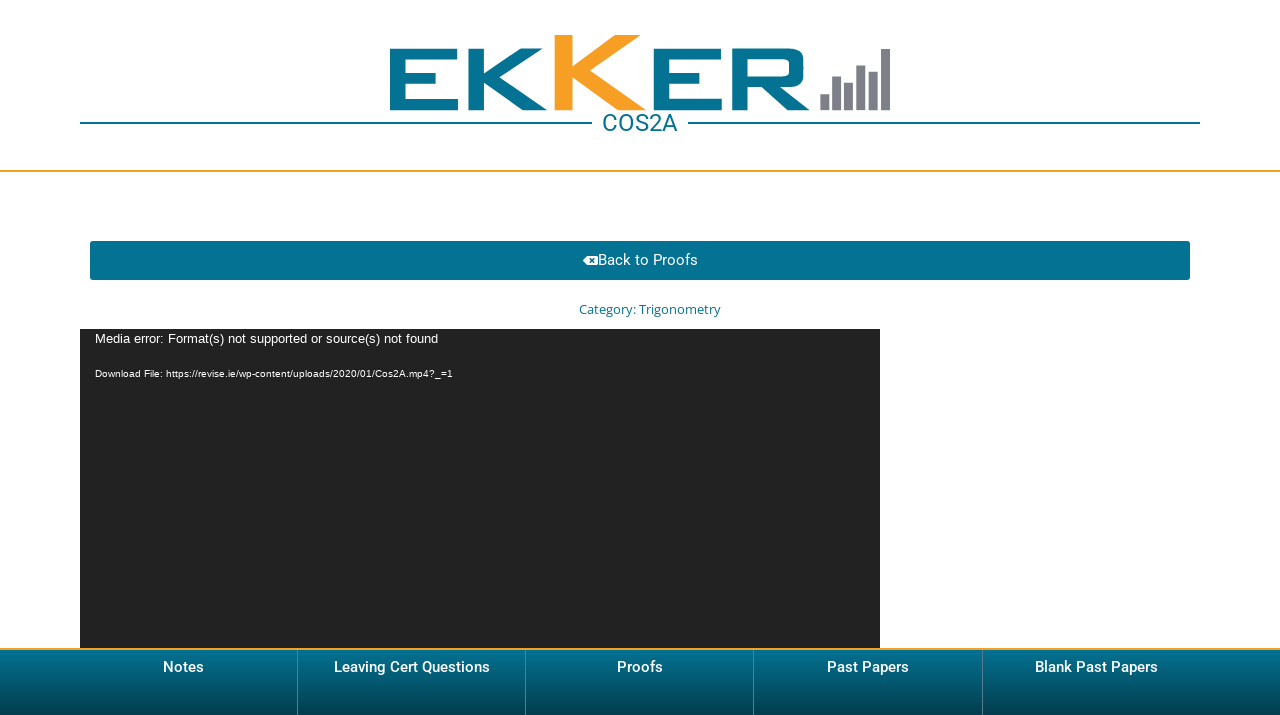

--- FILE ---
content_type: text/css
request_url: https://ekker.ie/wp-content/uploads/elementor/css/post-20426.css?ver=1769754136
body_size: 404
content:
.elementor-20426 .elementor-element.elementor-element-2a3c8ab > .elementor-container{min-height:50vh;}.elementor-20426 .elementor-element.elementor-element-2a3c8ab{transition:background 0.3s, border 0.3s, border-radius 0.3s, box-shadow 0.3s;margin-top:0px;margin-bottom:0px;padding:50px 0px 50px 0px;}.elementor-20426 .elementor-element.elementor-element-2a3c8ab > .elementor-background-overlay{transition:background 0.3s, border-radius 0.3s, opacity 0.3s;}.elementor-20426 .elementor-element.elementor-element-53d7eb1.elementor-column > .elementor-widget-wrap{justify-content:center;}.elementor-bc-flex-widget .elementor-20426 .elementor-element.elementor-element-352770a.elementor-column .elementor-widget-wrap{align-items:center;}.elementor-20426 .elementor-element.elementor-element-352770a.elementor-column.elementor-element[data-element_type="column"] > .elementor-widget-wrap.elementor-element-populated{align-content:center;align-items:center;}.elementor-20426 .elementor-element.elementor-element-9fb237c .elementor-button{background-color:var( --e-global-color-189e77f );}.elementor-20426 .elementor-element.elementor-element-9fb237c .elementor-button-content-wrapper{flex-direction:row;}.elementor-20426 .elementor-element.elementor-element-fe7fba7 > .elementor-widget-container{margin:0px 0px 0px 20px;}.elementor-20426 .elementor-element.elementor-element-fe7fba7 .elementor-icon-list-items:not(.elementor-inline-items) .elementor-icon-list-item:not(:last-child){padding-block-end:calc(20px/2);}.elementor-20426 .elementor-element.elementor-element-fe7fba7 .elementor-icon-list-items:not(.elementor-inline-items) .elementor-icon-list-item:not(:first-child){margin-block-start:calc(20px/2);}.elementor-20426 .elementor-element.elementor-element-fe7fba7 .elementor-icon-list-items.elementor-inline-items .elementor-icon-list-item{margin-inline:calc(20px/2);}.elementor-20426 .elementor-element.elementor-element-fe7fba7 .elementor-icon-list-items.elementor-inline-items{margin-inline:calc(-20px/2);}.elementor-20426 .elementor-element.elementor-element-fe7fba7 .elementor-icon-list-items.elementor-inline-items .elementor-icon-list-item:after{inset-inline-end:calc(-20px/2);}.elementor-20426 .elementor-element.elementor-element-fe7fba7 .elementor-icon-list-icon i{transition:color 0.3s;}.elementor-20426 .elementor-element.elementor-element-fe7fba7 .elementor-icon-list-icon svg{transition:fill 0.3s;}.elementor-20426 .elementor-element.elementor-element-fe7fba7{--e-icon-list-icon-size:14px;--icon-vertical-offset:0px;}.elementor-20426 .elementor-element.elementor-element-fe7fba7 .elementor-icon-list-item > .elementor-icon-list-text, .elementor-20426 .elementor-element.elementor-element-fe7fba7 .elementor-icon-list-item > a{font-family:"Open Sans", Sans-serif;font-size:13px;font-weight:400;}.elementor-20426 .elementor-element.elementor-element-fe7fba7 .elementor-icon-list-text{color:var( --e-global-color-189e77f );transition:color 0.3s;}.elementor-20426 .elementor-element.elementor-element-fe7fba7 .elementor-icon-list-item:hover .elementor-icon-list-text{color:var( --e-global-color-189e77f );}.elementor-20426 .elementor-element.elementor-element-b4b122f > .elementor-widget-container{margin:0px 0px 0px 0px;}.elementor-20426 .elementor-element.elementor-element-b4b122f{text-align:center;}@media(max-width:1024px){.elementor-20426 .elementor-element.elementor-element-2a3c8ab > .elementor-container{min-height:50vh;}}@media(max-width:767px){.elementor-20426 .elementor-element.elementor-element-2a3c8ab > .elementor-container{min-height:70vh;}.elementor-20426 .elementor-element.elementor-element-2a3c8ab{padding:10px 10px 10px 10px;}.elementor-bc-flex-widget .elementor-20426 .elementor-element.elementor-element-53d7eb1.elementor-column .elementor-widget-wrap{align-items:flex-start;}.elementor-20426 .elementor-element.elementor-element-53d7eb1.elementor-column.elementor-element[data-element_type="column"] > .elementor-widget-wrap.elementor-element-populated{align-content:flex-start;align-items:flex-start;}.elementor-20426 .elementor-element.elementor-element-53d7eb1 > .elementor-element-populated{margin:0px 0px 0px 0px;--e-column-margin-right:0px;--e-column-margin-left:0px;}}

--- FILE ---
content_type: text/css
request_url: https://ekker.ie/wp-content/uploads/elementor/css/post-21771.css?ver=1644339819
body_size: 494
content:
.elementor-21771 .elementor-element.elementor-element-1a0bd30 > .elementor-container > .elementor-column > .elementor-widget-wrap{align-content:flex-end;align-items:flex-end;}.elementor-21771 .elementor-element.elementor-element-1a0bd30:not(.elementor-motion-effects-element-type-background), .elementor-21771 .elementor-element.elementor-element-1a0bd30 > .elementor-motion-effects-container > .elementor-motion-effects-layer{background-color:var( --e-global-color-b5fa65b );}.elementor-21771 .elementor-element.elementor-element-1a0bd30 > .elementor-container{min-height:150px;}.elementor-21771 .elementor-element.elementor-element-1a0bd30 > .elementor-background-overlay{opacity:0.5;transition:background 0.3s, border-radius 0.3s, opacity 0.3s;}.elementor-21771 .elementor-element.elementor-element-1a0bd30, .elementor-21771 .elementor-element.elementor-element-1a0bd30 > .elementor-background-overlay{border-radius:10px 10px 10px 10px;}.elementor-21771 .elementor-element.elementor-element-1a0bd30{box-shadow:0px 0px 8px 0px rgba(0, 0, 0, 0.31);transition:background 0.3s, border 0.3s, border-radius 0.3s, box-shadow 0.3s;}.elementor-21771 .elementor-element.elementor-element-1a0bd30:hover{box-shadow:0px 0px 2px 0px rgba(0,0,0,0.5);}.elementor-21771 .elementor-element.elementor-element-1a0bd30 .elementor-heading-title{color:var( --e-global-color-primary );}.elementor-21771 .elementor-element.elementor-element-1a0bd30 a{color:var( --e-global-color-primary );}.elementor-21771 .elementor-element.elementor-element-1a0bd30 a:hover{color:var( --e-global-color-secondary );}.elementor-bc-flex-widget .elementor-21771 .elementor-element.elementor-element-6f6c6dd.elementor-column .elementor-widget-wrap{align-items:flex-start;}.elementor-21771 .elementor-element.elementor-element-6f6c6dd.elementor-column.elementor-element[data-element_type="column"] > .elementor-widget-wrap.elementor-element-populated{align-content:flex-start;align-items:flex-start;}.elementor-21771 .elementor-element.elementor-element-6f6c6dd > .elementor-element-populated >  .elementor-background-overlay{opacity:0.5;}.elementor-21771 .elementor-element.elementor-element-6f6c6dd > .elementor-element-populated{transition:background 0.3s, border 0.3s, border-radius 0.3s, box-shadow 0.3s;padding:0px 0px 0px 0px;}.elementor-21771 .elementor-element.elementor-element-6f6c6dd > .elementor-element-populated > .elementor-background-overlay{transition:background 0.3s, border-radius 0.3s, opacity 0.3s;}.elementor-21771 .elementor-element.elementor-element-22ad6ca{padding:4% 4% 4% 4%;}.elementor-21771 .elementor-element.elementor-element-bfcdafe > .elementor-element-populated{margin:0px 0px 0px 0px;--e-column-margin-right:0px;--e-column-margin-left:0px;padding:0px 0px 0px 0px;}.elementor-21771 .elementor-element.elementor-element-5befad8 > .elementor-widget-container{margin:0px 0px 0px 0px;}.elementor-21771 .elementor-element.elementor-element-5befad8{text-align:center;font-family:"Open Sans", Sans-serif;font-size:18px;font-weight:bold;line-height:1.3em;color:var( --e-global-color-189e77f );}.elementor-21771 .elementor-element.elementor-element-c6fab64{padding:1% 4% 1% 4%;}.elementor-21771 .elementor-element.elementor-element-0ec1b92 > .elementor-element-populated{margin:0px 0px 0px 0px;--e-column-margin-right:0px;--e-column-margin-left:0px;padding:0px 0px 0px 0px;}.elementor-21771 .elementor-element.elementor-element-584c292 .elementor-icon-list-items:not(.elementor-inline-items) .elementor-icon-list-item:not(:last-child){padding-block-end:calc(0px/2);}.elementor-21771 .elementor-element.elementor-element-584c292 .elementor-icon-list-items:not(.elementor-inline-items) .elementor-icon-list-item:not(:first-child){margin-block-start:calc(0px/2);}.elementor-21771 .elementor-element.elementor-element-584c292 .elementor-icon-list-items.elementor-inline-items .elementor-icon-list-item{margin-inline:calc(0px/2);}.elementor-21771 .elementor-element.elementor-element-584c292 .elementor-icon-list-items.elementor-inline-items{margin-inline:calc(-0px/2);}.elementor-21771 .elementor-element.elementor-element-584c292 .elementor-icon-list-items.elementor-inline-items .elementor-icon-list-item:after{inset-inline-end:calc(-0px/2);}.elementor-21771 .elementor-element.elementor-element-584c292 .elementor-icon-list-icon i{transition:color 0.3s;}.elementor-21771 .elementor-element.elementor-element-584c292 .elementor-icon-list-icon svg{transition:fill 0.3s;}.elementor-21771 .elementor-element.elementor-element-584c292{--e-icon-list-icon-size:14px;--icon-vertical-offset:0px;}.elementor-21771 .elementor-element.elementor-element-584c292 .elementor-icon-list-item > .elementor-icon-list-text, .elementor-21771 .elementor-element.elementor-element-584c292 .elementor-icon-list-item > a{font-family:"Open Sans", Sans-serif;font-size:13px;font-weight:400;}.elementor-21771 .elementor-element.elementor-element-584c292 .elementor-icon-list-item:hover .elementor-icon-list-text{color:var( --e-global-color-secondary );}.elementor-21771 .elementor-element.elementor-element-584c292 .elementor-icon-list-text{transition:color 0.3s;}